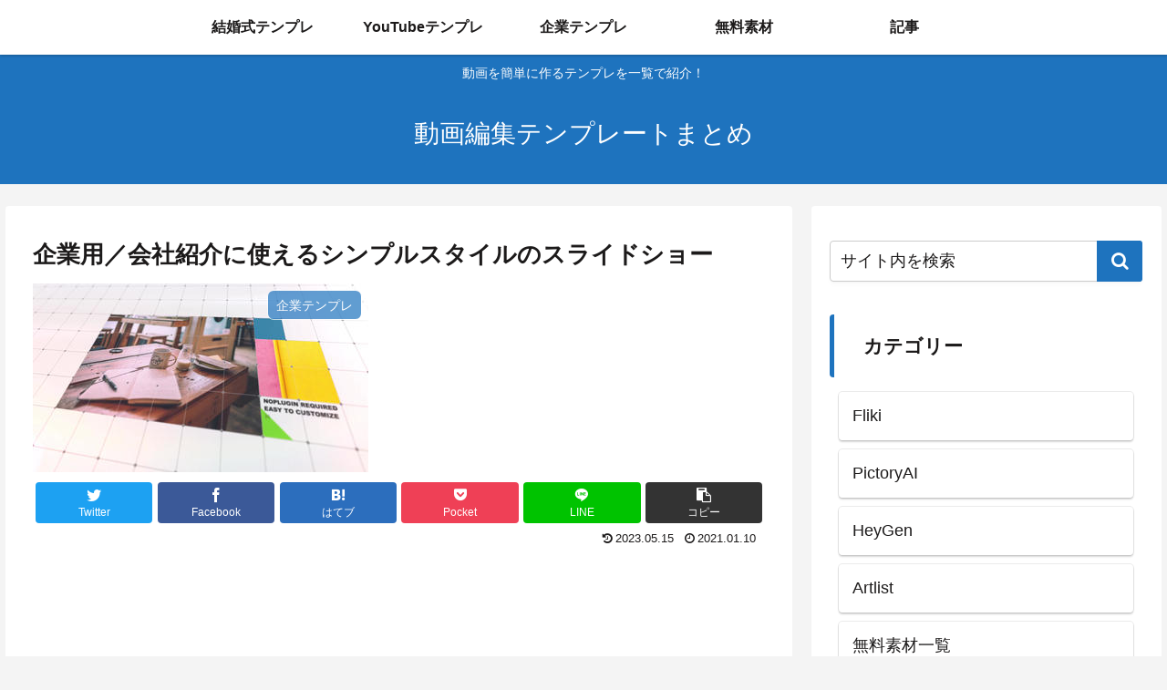

--- FILE ---
content_type: text/html; charset=utf-8
request_url: https://www.google.com/recaptcha/api2/aframe
body_size: 267
content:
<!DOCTYPE HTML><html><head><meta http-equiv="content-type" content="text/html; charset=UTF-8"></head><body><script nonce="q2POcDGNYfc2Ee6Stwk89w">/** Anti-fraud and anti-abuse applications only. See google.com/recaptcha */ try{var clients={'sodar':'https://pagead2.googlesyndication.com/pagead/sodar?'};window.addEventListener("message",function(a){try{if(a.source===window.parent){var b=JSON.parse(a.data);var c=clients[b['id']];if(c){var d=document.createElement('img');d.src=c+b['params']+'&rc='+(localStorage.getItem("rc::a")?sessionStorage.getItem("rc::b"):"");window.document.body.appendChild(d);sessionStorage.setItem("rc::e",parseInt(sessionStorage.getItem("rc::e")||0)+1);localStorage.setItem("rc::h",'1769242196998');}}}catch(b){}});window.parent.postMessage("_grecaptcha_ready", "*");}catch(b){}</script></body></html>